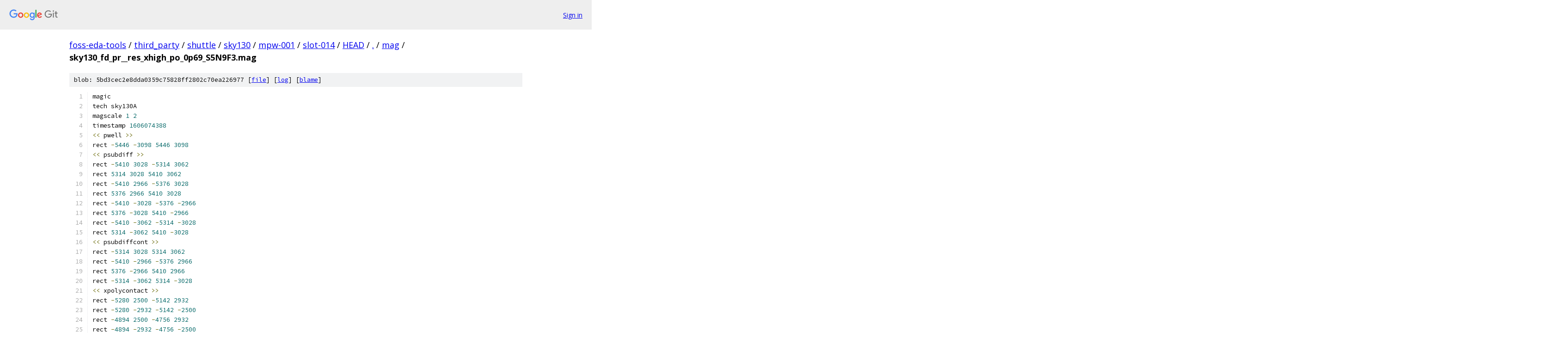

--- FILE ---
content_type: text/html; charset=utf-8
request_url: https://foss-eda-tools.googlesource.com/third_party/shuttle/sky130/mpw-001/slot-014/+/HEAD/mag/sky130_fd_pr__res_xhigh_po_0p69_S5N9F3.mag
body_size: 4333
content:
<!DOCTYPE html><html lang="en"><head><meta charset="utf-8"><meta name="viewport" content="width=device-width, initial-scale=1"><title>mag/sky130_fd_pr__res_xhigh_po_0p69_S5N9F3.mag - third_party/shuttle/sky130/mpw-001/slot-014 - Git at Google</title><link rel="stylesheet" type="text/css" href="/+static/base.css"><link rel="stylesheet" type="text/css" href="/+static/prettify/prettify.css"><!-- default customHeadTagPart --></head><body class="Site"><header class="Site-header"><div class="Header"><a class="Header-image" href="/"><img src="//www.gstatic.com/images/branding/lockups/2x/lockup_git_color_108x24dp.png" width="108" height="24" alt="Google Git"></a><div class="Header-menu"> <a class="Header-menuItem" href="https://accounts.google.com/AccountChooser?faa=1&amp;continue=https://foss-eda-tools.googlesource.com/login/third_party/shuttle/sky130/mpw-001/slot-014/%2B/HEAD/mag/sky130_fd_pr__res_xhigh_po_0p69_S5N9F3.mag">Sign in</a> </div></div></header><div class="Site-content"><div class="Container "><div class="Breadcrumbs"><a class="Breadcrumbs-crumb" href="/?format=HTML">foss-eda-tools</a> / <a class="Breadcrumbs-crumb" href="/third_party/">third_party</a> / <a class="Breadcrumbs-crumb" href="/third_party/shuttle/">shuttle</a> / <a class="Breadcrumbs-crumb" href="/third_party/shuttle/sky130/">sky130</a> / <a class="Breadcrumbs-crumb" href="/third_party/shuttle/sky130/mpw-001/">mpw-001</a> / <a class="Breadcrumbs-crumb" href="/third_party/shuttle/sky130/mpw-001/slot-014/">slot-014</a> / <a class="Breadcrumbs-crumb" href="/third_party/shuttle/sky130/mpw-001/slot-014/+/HEAD">HEAD</a> / <a class="Breadcrumbs-crumb" href="/third_party/shuttle/sky130/mpw-001/slot-014/+/HEAD/">.</a> / <a class="Breadcrumbs-crumb" href="/third_party/shuttle/sky130/mpw-001/slot-014/+/HEAD/mag">mag</a> / <span class="Breadcrumbs-crumb">sky130_fd_pr__res_xhigh_po_0p69_S5N9F3.mag</span></div><div class="u-sha1 u-monospace BlobSha1">blob: 5bd3cec2e8dda0359c75828ff2802c70ea226977 [<a href="/third_party/shuttle/sky130/mpw-001/slot-014/+/HEAD/mag/sky130_fd_pr__res_xhigh_po_0p69_S5N9F3.mag">file</a>] [<a href="/third_party/shuttle/sky130/mpw-001/slot-014/+log/HEAD/mag/sky130_fd_pr__res_xhigh_po_0p69_S5N9F3.mag">log</a>] [<a href="/third_party/shuttle/sky130/mpw-001/slot-014/+blame/HEAD/mag/sky130_fd_pr__res_xhigh_po_0p69_S5N9F3.mag">blame</a>]</div><table class="FileContents"><tr class="u-pre u-monospace FileContents-line"><td class="u-lineNum u-noSelect FileContents-lineNum" data-line-number="1"></td><td class="FileContents-lineContents" id="1"><span class="pln">magic</span></td></tr><tr class="u-pre u-monospace FileContents-line"><td class="u-lineNum u-noSelect FileContents-lineNum" data-line-number="2"></td><td class="FileContents-lineContents" id="2"><span class="pln">tech sky130A</span></td></tr><tr class="u-pre u-monospace FileContents-line"><td class="u-lineNum u-noSelect FileContents-lineNum" data-line-number="3"></td><td class="FileContents-lineContents" id="3"><span class="pln">magscale </span><span class="lit">1</span><span class="pln"> </span><span class="lit">2</span></td></tr><tr class="u-pre u-monospace FileContents-line"><td class="u-lineNum u-noSelect FileContents-lineNum" data-line-number="4"></td><td class="FileContents-lineContents" id="4"><span class="pln">timestamp </span><span class="lit">1606074388</span></td></tr><tr class="u-pre u-monospace FileContents-line"><td class="u-lineNum u-noSelect FileContents-lineNum" data-line-number="5"></td><td class="FileContents-lineContents" id="5"><span class="pun">&lt;&lt;</span><span class="pln"> pwell </span><span class="pun">&gt;&gt;</span></td></tr><tr class="u-pre u-monospace FileContents-line"><td class="u-lineNum u-noSelect FileContents-lineNum" data-line-number="6"></td><td class="FileContents-lineContents" id="6"><span class="pln">rect </span><span class="pun">-</span><span class="lit">5446</span><span class="pln"> </span><span class="pun">-</span><span class="lit">3098</span><span class="pln"> </span><span class="lit">5446</span><span class="pln"> </span><span class="lit">3098</span></td></tr><tr class="u-pre u-monospace FileContents-line"><td class="u-lineNum u-noSelect FileContents-lineNum" data-line-number="7"></td><td class="FileContents-lineContents" id="7"><span class="pun">&lt;&lt;</span><span class="pln"> psubdiff </span><span class="pun">&gt;&gt;</span></td></tr><tr class="u-pre u-monospace FileContents-line"><td class="u-lineNum u-noSelect FileContents-lineNum" data-line-number="8"></td><td class="FileContents-lineContents" id="8"><span class="pln">rect </span><span class="pun">-</span><span class="lit">5410</span><span class="pln"> </span><span class="lit">3028</span><span class="pln"> </span><span class="pun">-</span><span class="lit">5314</span><span class="pln"> </span><span class="lit">3062</span></td></tr><tr class="u-pre u-monospace FileContents-line"><td class="u-lineNum u-noSelect FileContents-lineNum" data-line-number="9"></td><td class="FileContents-lineContents" id="9"><span class="pln">rect </span><span class="lit">5314</span><span class="pln"> </span><span class="lit">3028</span><span class="pln"> </span><span class="lit">5410</span><span class="pln"> </span><span class="lit">3062</span></td></tr><tr class="u-pre u-monospace FileContents-line"><td class="u-lineNum u-noSelect FileContents-lineNum" data-line-number="10"></td><td class="FileContents-lineContents" id="10"><span class="pln">rect </span><span class="pun">-</span><span class="lit">5410</span><span class="pln"> </span><span class="lit">2966</span><span class="pln"> </span><span class="pun">-</span><span class="lit">5376</span><span class="pln"> </span><span class="lit">3028</span></td></tr><tr class="u-pre u-monospace FileContents-line"><td class="u-lineNum u-noSelect FileContents-lineNum" data-line-number="11"></td><td class="FileContents-lineContents" id="11"><span class="pln">rect </span><span class="lit">5376</span><span class="pln"> </span><span class="lit">2966</span><span class="pln"> </span><span class="lit">5410</span><span class="pln"> </span><span class="lit">3028</span></td></tr><tr class="u-pre u-monospace FileContents-line"><td class="u-lineNum u-noSelect FileContents-lineNum" data-line-number="12"></td><td class="FileContents-lineContents" id="12"><span class="pln">rect </span><span class="pun">-</span><span class="lit">5410</span><span class="pln"> </span><span class="pun">-</span><span class="lit">3028</span><span class="pln"> </span><span class="pun">-</span><span class="lit">5376</span><span class="pln"> </span><span class="pun">-</span><span class="lit">2966</span></td></tr><tr class="u-pre u-monospace FileContents-line"><td class="u-lineNum u-noSelect FileContents-lineNum" data-line-number="13"></td><td class="FileContents-lineContents" id="13"><span class="pln">rect </span><span class="lit">5376</span><span class="pln"> </span><span class="pun">-</span><span class="lit">3028</span><span class="pln"> </span><span class="lit">5410</span><span class="pln"> </span><span class="pun">-</span><span class="lit">2966</span></td></tr><tr class="u-pre u-monospace FileContents-line"><td class="u-lineNum u-noSelect FileContents-lineNum" data-line-number="14"></td><td class="FileContents-lineContents" id="14"><span class="pln">rect </span><span class="pun">-</span><span class="lit">5410</span><span class="pln"> </span><span class="pun">-</span><span class="lit">3062</span><span class="pln"> </span><span class="pun">-</span><span class="lit">5314</span><span class="pln"> </span><span class="pun">-</span><span class="lit">3028</span></td></tr><tr class="u-pre u-monospace FileContents-line"><td class="u-lineNum u-noSelect FileContents-lineNum" data-line-number="15"></td><td class="FileContents-lineContents" id="15"><span class="pln">rect </span><span class="lit">5314</span><span class="pln"> </span><span class="pun">-</span><span class="lit">3062</span><span class="pln"> </span><span class="lit">5410</span><span class="pln"> </span><span class="pun">-</span><span class="lit">3028</span></td></tr><tr class="u-pre u-monospace FileContents-line"><td class="u-lineNum u-noSelect FileContents-lineNum" data-line-number="16"></td><td class="FileContents-lineContents" id="16"><span class="pun">&lt;&lt;</span><span class="pln"> psubdiffcont </span><span class="pun">&gt;&gt;</span></td></tr><tr class="u-pre u-monospace FileContents-line"><td class="u-lineNum u-noSelect FileContents-lineNum" data-line-number="17"></td><td class="FileContents-lineContents" id="17"><span class="pln">rect </span><span class="pun">-</span><span class="lit">5314</span><span class="pln"> </span><span class="lit">3028</span><span class="pln"> </span><span class="lit">5314</span><span class="pln"> </span><span class="lit">3062</span></td></tr><tr class="u-pre u-monospace FileContents-line"><td class="u-lineNum u-noSelect FileContents-lineNum" data-line-number="18"></td><td class="FileContents-lineContents" id="18"><span class="pln">rect </span><span class="pun">-</span><span class="lit">5410</span><span class="pln"> </span><span class="pun">-</span><span class="lit">2966</span><span class="pln"> </span><span class="pun">-</span><span class="lit">5376</span><span class="pln"> </span><span class="lit">2966</span></td></tr><tr class="u-pre u-monospace FileContents-line"><td class="u-lineNum u-noSelect FileContents-lineNum" data-line-number="19"></td><td class="FileContents-lineContents" id="19"><span class="pln">rect </span><span class="lit">5376</span><span class="pln"> </span><span class="pun">-</span><span class="lit">2966</span><span class="pln"> </span><span class="lit">5410</span><span class="pln"> </span><span class="lit">2966</span></td></tr><tr class="u-pre u-monospace FileContents-line"><td class="u-lineNum u-noSelect FileContents-lineNum" data-line-number="20"></td><td class="FileContents-lineContents" id="20"><span class="pln">rect </span><span class="pun">-</span><span class="lit">5314</span><span class="pln"> </span><span class="pun">-</span><span class="lit">3062</span><span class="pln"> </span><span class="lit">5314</span><span class="pln"> </span><span class="pun">-</span><span class="lit">3028</span></td></tr><tr class="u-pre u-monospace FileContents-line"><td class="u-lineNum u-noSelect FileContents-lineNum" data-line-number="21"></td><td class="FileContents-lineContents" id="21"><span class="pun">&lt;&lt;</span><span class="pln"> xpolycontact </span><span class="pun">&gt;&gt;</span></td></tr><tr class="u-pre u-monospace FileContents-line"><td class="u-lineNum u-noSelect FileContents-lineNum" data-line-number="22"></td><td class="FileContents-lineContents" id="22"><span class="pln">rect </span><span class="pun">-</span><span class="lit">5280</span><span class="pln"> </span><span class="lit">2500</span><span class="pln"> </span><span class="pun">-</span><span class="lit">5142</span><span class="pln"> </span><span class="lit">2932</span></td></tr><tr class="u-pre u-monospace FileContents-line"><td class="u-lineNum u-noSelect FileContents-lineNum" data-line-number="23"></td><td class="FileContents-lineContents" id="23"><span class="pln">rect </span><span class="pun">-</span><span class="lit">5280</span><span class="pln"> </span><span class="pun">-</span><span class="lit">2932</span><span class="pln"> </span><span class="pun">-</span><span class="lit">5142</span><span class="pln"> </span><span class="pun">-</span><span class="lit">2500</span></td></tr><tr class="u-pre u-monospace FileContents-line"><td class="u-lineNum u-noSelect FileContents-lineNum" data-line-number="24"></td><td class="FileContents-lineContents" id="24"><span class="pln">rect </span><span class="pun">-</span><span class="lit">4894</span><span class="pln"> </span><span class="lit">2500</span><span class="pln"> </span><span class="pun">-</span><span class="lit">4756</span><span class="pln"> </span><span class="lit">2932</span></td></tr><tr class="u-pre u-monospace FileContents-line"><td class="u-lineNum u-noSelect FileContents-lineNum" data-line-number="25"></td><td class="FileContents-lineContents" id="25"><span class="pln">rect </span><span class="pun">-</span><span class="lit">4894</span><span class="pln"> </span><span class="pun">-</span><span class="lit">2932</span><span class="pln"> </span><span class="pun">-</span><span class="lit">4756</span><span class="pln"> </span><span class="pun">-</span><span class="lit">2500</span></td></tr><tr class="u-pre u-monospace FileContents-line"><td class="u-lineNum u-noSelect FileContents-lineNum" data-line-number="26"></td><td class="FileContents-lineContents" id="26"><span class="pln">rect </span><span class="pun">-</span><span class="lit">4508</span><span class="pln"> </span><span class="lit">2500</span><span class="pln"> </span><span class="pun">-</span><span class="lit">4370</span><span class="pln"> </span><span class="lit">2932</span></td></tr><tr class="u-pre u-monospace FileContents-line"><td class="u-lineNum u-noSelect FileContents-lineNum" data-line-number="27"></td><td class="FileContents-lineContents" id="27"><span class="pln">rect </span><span class="pun">-</span><span class="lit">4508</span><span class="pln"> </span><span class="pun">-</span><span class="lit">2932</span><span class="pln"> </span><span class="pun">-</span><span class="lit">4370</span><span class="pln"> </span><span class="pun">-</span><span class="lit">2500</span></td></tr><tr class="u-pre u-monospace FileContents-line"><td class="u-lineNum u-noSelect FileContents-lineNum" data-line-number="28"></td><td class="FileContents-lineContents" id="28"><span class="pln">rect </span><span class="pun">-</span><span class="lit">4122</span><span class="pln"> </span><span class="lit">2500</span><span class="pln"> </span><span class="pun">-</span><span class="lit">3984</span><span class="pln"> </span><span class="lit">2932</span></td></tr><tr class="u-pre u-monospace FileContents-line"><td class="u-lineNum u-noSelect FileContents-lineNum" data-line-number="29"></td><td class="FileContents-lineContents" id="29"><span class="pln">rect </span><span class="pun">-</span><span class="lit">4122</span><span class="pln"> </span><span class="pun">-</span><span class="lit">2932</span><span class="pln"> </span><span class="pun">-</span><span class="lit">3984</span><span class="pln"> </span><span class="pun">-</span><span class="lit">2500</span></td></tr><tr class="u-pre u-monospace FileContents-line"><td class="u-lineNum u-noSelect FileContents-lineNum" data-line-number="30"></td><td class="FileContents-lineContents" id="30"><span class="pln">rect </span><span class="pun">-</span><span class="lit">3736</span><span class="pln"> </span><span class="lit">2500</span><span class="pln"> </span><span class="pun">-</span><span class="lit">3598</span><span class="pln"> </span><span class="lit">2932</span></td></tr><tr class="u-pre u-monospace FileContents-line"><td class="u-lineNum u-noSelect FileContents-lineNum" data-line-number="31"></td><td class="FileContents-lineContents" id="31"><span class="pln">rect </span><span class="pun">-</span><span class="lit">3736</span><span class="pln"> </span><span class="pun">-</span><span class="lit">2932</span><span class="pln"> </span><span class="pun">-</span><span class="lit">3598</span><span class="pln"> </span><span class="pun">-</span><span class="lit">2500</span></td></tr><tr class="u-pre u-monospace FileContents-line"><td class="u-lineNum u-noSelect FileContents-lineNum" data-line-number="32"></td><td class="FileContents-lineContents" id="32"><span class="pln">rect </span><span class="pun">-</span><span class="lit">3350</span><span class="pln"> </span><span class="lit">2500</span><span class="pln"> </span><span class="pun">-</span><span class="lit">3212</span><span class="pln"> </span><span class="lit">2932</span></td></tr><tr class="u-pre u-monospace FileContents-line"><td class="u-lineNum u-noSelect FileContents-lineNum" data-line-number="33"></td><td class="FileContents-lineContents" id="33"><span class="pln">rect </span><span class="pun">-</span><span class="lit">3350</span><span class="pln"> </span><span class="pun">-</span><span class="lit">2932</span><span class="pln"> </span><span class="pun">-</span><span class="lit">3212</span><span class="pln"> </span><span class="pun">-</span><span class="lit">2500</span></td></tr><tr class="u-pre u-monospace FileContents-line"><td class="u-lineNum u-noSelect FileContents-lineNum" data-line-number="34"></td><td class="FileContents-lineContents" id="34"><span class="pln">rect </span><span class="pun">-</span><span class="lit">2964</span><span class="pln"> </span><span class="lit">2500</span><span class="pln"> </span><span class="pun">-</span><span class="lit">2826</span><span class="pln"> </span><span class="lit">2932</span></td></tr><tr class="u-pre u-monospace FileContents-line"><td class="u-lineNum u-noSelect FileContents-lineNum" data-line-number="35"></td><td class="FileContents-lineContents" id="35"><span class="pln">rect </span><span class="pun">-</span><span class="lit">2964</span><span class="pln"> </span><span class="pun">-</span><span class="lit">2932</span><span class="pln"> </span><span class="pun">-</span><span class="lit">2826</span><span class="pln"> </span><span class="pun">-</span><span class="lit">2500</span></td></tr><tr class="u-pre u-monospace FileContents-line"><td class="u-lineNum u-noSelect FileContents-lineNum" data-line-number="36"></td><td class="FileContents-lineContents" id="36"><span class="pln">rect </span><span class="pun">-</span><span class="lit">2578</span><span class="pln"> </span><span class="lit">2500</span><span class="pln"> </span><span class="pun">-</span><span class="lit">2440</span><span class="pln"> </span><span class="lit">2932</span></td></tr><tr class="u-pre u-monospace FileContents-line"><td class="u-lineNum u-noSelect FileContents-lineNum" data-line-number="37"></td><td class="FileContents-lineContents" id="37"><span class="pln">rect </span><span class="pun">-</span><span class="lit">2578</span><span class="pln"> </span><span class="pun">-</span><span class="lit">2932</span><span class="pln"> </span><span class="pun">-</span><span class="lit">2440</span><span class="pln"> </span><span class="pun">-</span><span class="lit">2500</span></td></tr><tr class="u-pre u-monospace FileContents-line"><td class="u-lineNum u-noSelect FileContents-lineNum" data-line-number="38"></td><td class="FileContents-lineContents" id="38"><span class="pln">rect </span><span class="pun">-</span><span class="lit">2192</span><span class="pln"> </span><span class="lit">2500</span><span class="pln"> </span><span class="pun">-</span><span class="lit">2054</span><span class="pln"> </span><span class="lit">2932</span></td></tr><tr class="u-pre u-monospace FileContents-line"><td class="u-lineNum u-noSelect FileContents-lineNum" data-line-number="39"></td><td class="FileContents-lineContents" id="39"><span class="pln">rect </span><span class="pun">-</span><span class="lit">2192</span><span class="pln"> </span><span class="pun">-</span><span class="lit">2932</span><span class="pln"> </span><span class="pun">-</span><span class="lit">2054</span><span class="pln"> </span><span class="pun">-</span><span class="lit">2500</span></td></tr><tr class="u-pre u-monospace FileContents-line"><td class="u-lineNum u-noSelect FileContents-lineNum" data-line-number="40"></td><td class="FileContents-lineContents" id="40"><span class="pln">rect </span><span class="pun">-</span><span class="lit">1806</span><span class="pln"> </span><span class="lit">2500</span><span class="pln"> </span><span class="pun">-</span><span class="lit">1668</span><span class="pln"> </span><span class="lit">2932</span></td></tr><tr class="u-pre u-monospace FileContents-line"><td class="u-lineNum u-noSelect FileContents-lineNum" data-line-number="41"></td><td class="FileContents-lineContents" id="41"><span class="pln">rect </span><span class="pun">-</span><span class="lit">1806</span><span class="pln"> </span><span class="pun">-</span><span class="lit">2932</span><span class="pln"> </span><span class="pun">-</span><span class="lit">1668</span><span class="pln"> </span><span class="pun">-</span><span class="lit">2500</span></td></tr><tr class="u-pre u-monospace FileContents-line"><td class="u-lineNum u-noSelect FileContents-lineNum" data-line-number="42"></td><td class="FileContents-lineContents" id="42"><span class="pln">rect </span><span class="pun">-</span><span class="lit">1420</span><span class="pln"> </span><span class="lit">2500</span><span class="pln"> </span><span class="pun">-</span><span class="lit">1282</span><span class="pln"> </span><span class="lit">2932</span></td></tr><tr class="u-pre u-monospace FileContents-line"><td class="u-lineNum u-noSelect FileContents-lineNum" data-line-number="43"></td><td class="FileContents-lineContents" id="43"><span class="pln">rect </span><span class="pun">-</span><span class="lit">1420</span><span class="pln"> </span><span class="pun">-</span><span class="lit">2932</span><span class="pln"> </span><span class="pun">-</span><span class="lit">1282</span><span class="pln"> </span><span class="pun">-</span><span class="lit">2500</span></td></tr><tr class="u-pre u-monospace FileContents-line"><td class="u-lineNum u-noSelect FileContents-lineNum" data-line-number="44"></td><td class="FileContents-lineContents" id="44"><span class="pln">rect </span><span class="pun">-</span><span class="lit">1034</span><span class="pln"> </span><span class="lit">2500</span><span class="pln"> </span><span class="pun">-</span><span class="lit">896</span><span class="pln"> </span><span class="lit">2932</span></td></tr><tr class="u-pre u-monospace FileContents-line"><td class="u-lineNum u-noSelect FileContents-lineNum" data-line-number="45"></td><td class="FileContents-lineContents" id="45"><span class="pln">rect </span><span class="pun">-</span><span class="lit">1034</span><span class="pln"> </span><span class="pun">-</span><span class="lit">2932</span><span class="pln"> </span><span class="pun">-</span><span class="lit">896</span><span class="pln"> </span><span class="pun">-</span><span class="lit">2500</span></td></tr><tr class="u-pre u-monospace FileContents-line"><td class="u-lineNum u-noSelect FileContents-lineNum" data-line-number="46"></td><td class="FileContents-lineContents" id="46"><span class="pln">rect </span><span class="pun">-</span><span class="lit">648</span><span class="pln"> </span><span class="lit">2500</span><span class="pln"> </span><span class="pun">-</span><span class="lit">510</span><span class="pln"> </span><span class="lit">2932</span></td></tr><tr class="u-pre u-monospace FileContents-line"><td class="u-lineNum u-noSelect FileContents-lineNum" data-line-number="47"></td><td class="FileContents-lineContents" id="47"><span class="pln">rect </span><span class="pun">-</span><span class="lit">648</span><span class="pln"> </span><span class="pun">-</span><span class="lit">2932</span><span class="pln"> </span><span class="pun">-</span><span class="lit">510</span><span class="pln"> </span><span class="pun">-</span><span class="lit">2500</span></td></tr><tr class="u-pre u-monospace FileContents-line"><td class="u-lineNum u-noSelect FileContents-lineNum" data-line-number="48"></td><td class="FileContents-lineContents" id="48"><span class="pln">rect </span><span class="pun">-</span><span class="lit">262</span><span class="pln"> </span><span class="lit">2500</span><span class="pln"> </span><span class="pun">-</span><span class="lit">124</span><span class="pln"> </span><span class="lit">2932</span></td></tr><tr class="u-pre u-monospace FileContents-line"><td class="u-lineNum u-noSelect FileContents-lineNum" data-line-number="49"></td><td class="FileContents-lineContents" id="49"><span class="pln">rect </span><span class="pun">-</span><span class="lit">262</span><span class="pln"> </span><span class="pun">-</span><span class="lit">2932</span><span class="pln"> </span><span class="pun">-</span><span class="lit">124</span><span class="pln"> </span><span class="pun">-</span><span class="lit">2500</span></td></tr><tr class="u-pre u-monospace FileContents-line"><td class="u-lineNum u-noSelect FileContents-lineNum" data-line-number="50"></td><td class="FileContents-lineContents" id="50"><span class="pln">rect </span><span class="lit">124</span><span class="pln"> </span><span class="lit">2500</span><span class="pln"> </span><span class="lit">262</span><span class="pln"> </span><span class="lit">2932</span></td></tr><tr class="u-pre u-monospace FileContents-line"><td class="u-lineNum u-noSelect FileContents-lineNum" data-line-number="51"></td><td class="FileContents-lineContents" id="51"><span class="pln">rect </span><span class="lit">124</span><span class="pln"> </span><span class="pun">-</span><span class="lit">2932</span><span class="pln"> </span><span class="lit">262</span><span class="pln"> </span><span class="pun">-</span><span class="lit">2500</span></td></tr><tr class="u-pre u-monospace FileContents-line"><td class="u-lineNum u-noSelect FileContents-lineNum" data-line-number="52"></td><td class="FileContents-lineContents" id="52"><span class="pln">rect </span><span class="lit">510</span><span class="pln"> </span><span class="lit">2500</span><span class="pln"> </span><span class="lit">648</span><span class="pln"> </span><span class="lit">2932</span></td></tr><tr class="u-pre u-monospace FileContents-line"><td class="u-lineNum u-noSelect FileContents-lineNum" data-line-number="53"></td><td class="FileContents-lineContents" id="53"><span class="pln">rect </span><span class="lit">510</span><span class="pln"> </span><span class="pun">-</span><span class="lit">2932</span><span class="pln"> </span><span class="lit">648</span><span class="pln"> </span><span class="pun">-</span><span class="lit">2500</span></td></tr><tr class="u-pre u-monospace FileContents-line"><td class="u-lineNum u-noSelect FileContents-lineNum" data-line-number="54"></td><td class="FileContents-lineContents" id="54"><span class="pln">rect </span><span class="lit">896</span><span class="pln"> </span><span class="lit">2500</span><span class="pln"> </span><span class="lit">1034</span><span class="pln"> </span><span class="lit">2932</span></td></tr><tr class="u-pre u-monospace FileContents-line"><td class="u-lineNum u-noSelect FileContents-lineNum" data-line-number="55"></td><td class="FileContents-lineContents" id="55"><span class="pln">rect </span><span class="lit">896</span><span class="pln"> </span><span class="pun">-</span><span class="lit">2932</span><span class="pln"> </span><span class="lit">1034</span><span class="pln"> </span><span class="pun">-</span><span class="lit">2500</span></td></tr><tr class="u-pre u-monospace FileContents-line"><td class="u-lineNum u-noSelect FileContents-lineNum" data-line-number="56"></td><td class="FileContents-lineContents" id="56"><span class="pln">rect </span><span class="lit">1282</span><span class="pln"> </span><span class="lit">2500</span><span class="pln"> </span><span class="lit">1420</span><span class="pln"> </span><span class="lit">2932</span></td></tr><tr class="u-pre u-monospace FileContents-line"><td class="u-lineNum u-noSelect FileContents-lineNum" data-line-number="57"></td><td class="FileContents-lineContents" id="57"><span class="pln">rect </span><span class="lit">1282</span><span class="pln"> </span><span class="pun">-</span><span class="lit">2932</span><span class="pln"> </span><span class="lit">1420</span><span class="pln"> </span><span class="pun">-</span><span class="lit">2500</span></td></tr><tr class="u-pre u-monospace FileContents-line"><td class="u-lineNum u-noSelect FileContents-lineNum" data-line-number="58"></td><td class="FileContents-lineContents" id="58"><span class="pln">rect </span><span class="lit">1668</span><span class="pln"> </span><span class="lit">2500</span><span class="pln"> </span><span class="lit">1806</span><span class="pln"> </span><span class="lit">2932</span></td></tr><tr class="u-pre u-monospace FileContents-line"><td class="u-lineNum u-noSelect FileContents-lineNum" data-line-number="59"></td><td class="FileContents-lineContents" id="59"><span class="pln">rect </span><span class="lit">1668</span><span class="pln"> </span><span class="pun">-</span><span class="lit">2932</span><span class="pln"> </span><span class="lit">1806</span><span class="pln"> </span><span class="pun">-</span><span class="lit">2500</span></td></tr><tr class="u-pre u-monospace FileContents-line"><td class="u-lineNum u-noSelect FileContents-lineNum" data-line-number="60"></td><td class="FileContents-lineContents" id="60"><span class="pln">rect </span><span class="lit">2054</span><span class="pln"> </span><span class="lit">2500</span><span class="pln"> </span><span class="lit">2192</span><span class="pln"> </span><span class="lit">2932</span></td></tr><tr class="u-pre u-monospace FileContents-line"><td class="u-lineNum u-noSelect FileContents-lineNum" data-line-number="61"></td><td class="FileContents-lineContents" id="61"><span class="pln">rect </span><span class="lit">2054</span><span class="pln"> </span><span class="pun">-</span><span class="lit">2932</span><span class="pln"> </span><span class="lit">2192</span><span class="pln"> </span><span class="pun">-</span><span class="lit">2500</span></td></tr><tr class="u-pre u-monospace FileContents-line"><td class="u-lineNum u-noSelect FileContents-lineNum" data-line-number="62"></td><td class="FileContents-lineContents" id="62"><span class="pln">rect </span><span class="lit">2440</span><span class="pln"> </span><span class="lit">2500</span><span class="pln"> </span><span class="lit">2578</span><span class="pln"> </span><span class="lit">2932</span></td></tr><tr class="u-pre u-monospace FileContents-line"><td class="u-lineNum u-noSelect FileContents-lineNum" data-line-number="63"></td><td class="FileContents-lineContents" id="63"><span class="pln">rect </span><span class="lit">2440</span><span class="pln"> </span><span class="pun">-</span><span class="lit">2932</span><span class="pln"> </span><span class="lit">2578</span><span class="pln"> </span><span class="pun">-</span><span class="lit">2500</span></td></tr><tr class="u-pre u-monospace FileContents-line"><td class="u-lineNum u-noSelect FileContents-lineNum" data-line-number="64"></td><td class="FileContents-lineContents" id="64"><span class="pln">rect </span><span class="lit">2826</span><span class="pln"> </span><span class="lit">2500</span><span class="pln"> </span><span class="lit">2964</span><span class="pln"> </span><span class="lit">2932</span></td></tr><tr class="u-pre u-monospace FileContents-line"><td class="u-lineNum u-noSelect FileContents-lineNum" data-line-number="65"></td><td class="FileContents-lineContents" id="65"><span class="pln">rect </span><span class="lit">2826</span><span class="pln"> </span><span class="pun">-</span><span class="lit">2932</span><span class="pln"> </span><span class="lit">2964</span><span class="pln"> </span><span class="pun">-</span><span class="lit">2500</span></td></tr><tr class="u-pre u-monospace FileContents-line"><td class="u-lineNum u-noSelect FileContents-lineNum" data-line-number="66"></td><td class="FileContents-lineContents" id="66"><span class="pln">rect </span><span class="lit">3212</span><span class="pln"> </span><span class="lit">2500</span><span class="pln"> </span><span class="lit">3350</span><span class="pln"> </span><span class="lit">2932</span></td></tr><tr class="u-pre u-monospace FileContents-line"><td class="u-lineNum u-noSelect FileContents-lineNum" data-line-number="67"></td><td class="FileContents-lineContents" id="67"><span class="pln">rect </span><span class="lit">3212</span><span class="pln"> </span><span class="pun">-</span><span class="lit">2932</span><span class="pln"> </span><span class="lit">3350</span><span class="pln"> </span><span class="pun">-</span><span class="lit">2500</span></td></tr><tr class="u-pre u-monospace FileContents-line"><td class="u-lineNum u-noSelect FileContents-lineNum" data-line-number="68"></td><td class="FileContents-lineContents" id="68"><span class="pln">rect </span><span class="lit">3598</span><span class="pln"> </span><span class="lit">2500</span><span class="pln"> </span><span class="lit">3736</span><span class="pln"> </span><span class="lit">2932</span></td></tr><tr class="u-pre u-monospace FileContents-line"><td class="u-lineNum u-noSelect FileContents-lineNum" data-line-number="69"></td><td class="FileContents-lineContents" id="69"><span class="pln">rect </span><span class="lit">3598</span><span class="pln"> </span><span class="pun">-</span><span class="lit">2932</span><span class="pln"> </span><span class="lit">3736</span><span class="pln"> </span><span class="pun">-</span><span class="lit">2500</span></td></tr><tr class="u-pre u-monospace FileContents-line"><td class="u-lineNum u-noSelect FileContents-lineNum" data-line-number="70"></td><td class="FileContents-lineContents" id="70"><span class="pln">rect </span><span class="lit">3984</span><span class="pln"> </span><span class="lit">2500</span><span class="pln"> </span><span class="lit">4122</span><span class="pln"> </span><span class="lit">2932</span></td></tr><tr class="u-pre u-monospace FileContents-line"><td class="u-lineNum u-noSelect FileContents-lineNum" data-line-number="71"></td><td class="FileContents-lineContents" id="71"><span class="pln">rect </span><span class="lit">3984</span><span class="pln"> </span><span class="pun">-</span><span class="lit">2932</span><span class="pln"> </span><span class="lit">4122</span><span class="pln"> </span><span class="pun">-</span><span class="lit">2500</span></td></tr><tr class="u-pre u-monospace FileContents-line"><td class="u-lineNum u-noSelect FileContents-lineNum" data-line-number="72"></td><td class="FileContents-lineContents" id="72"><span class="pln">rect </span><span class="lit">4370</span><span class="pln"> </span><span class="lit">2500</span><span class="pln"> </span><span class="lit">4508</span><span class="pln"> </span><span class="lit">2932</span></td></tr><tr class="u-pre u-monospace FileContents-line"><td class="u-lineNum u-noSelect FileContents-lineNum" data-line-number="73"></td><td class="FileContents-lineContents" id="73"><span class="pln">rect </span><span class="lit">4370</span><span class="pln"> </span><span class="pun">-</span><span class="lit">2932</span><span class="pln"> </span><span class="lit">4508</span><span class="pln"> </span><span class="pun">-</span><span class="lit">2500</span></td></tr><tr class="u-pre u-monospace FileContents-line"><td class="u-lineNum u-noSelect FileContents-lineNum" data-line-number="74"></td><td class="FileContents-lineContents" id="74"><span class="pln">rect </span><span class="lit">4756</span><span class="pln"> </span><span class="lit">2500</span><span class="pln"> </span><span class="lit">4894</span><span class="pln"> </span><span class="lit">2932</span></td></tr><tr class="u-pre u-monospace FileContents-line"><td class="u-lineNum u-noSelect FileContents-lineNum" data-line-number="75"></td><td class="FileContents-lineContents" id="75"><span class="pln">rect </span><span class="lit">4756</span><span class="pln"> </span><span class="pun">-</span><span class="lit">2932</span><span class="pln"> </span><span class="lit">4894</span><span class="pln"> </span><span class="pun">-</span><span class="lit">2500</span></td></tr><tr class="u-pre u-monospace FileContents-line"><td class="u-lineNum u-noSelect FileContents-lineNum" data-line-number="76"></td><td class="FileContents-lineContents" id="76"><span class="pln">rect </span><span class="lit">5142</span><span class="pln"> </span><span class="lit">2500</span><span class="pln"> </span><span class="lit">5280</span><span class="pln"> </span><span class="lit">2932</span></td></tr><tr class="u-pre u-monospace FileContents-line"><td class="u-lineNum u-noSelect FileContents-lineNum" data-line-number="77"></td><td class="FileContents-lineContents" id="77"><span class="pln">rect </span><span class="lit">5142</span><span class="pln"> </span><span class="pun">-</span><span class="lit">2932</span><span class="pln"> </span><span class="lit">5280</span><span class="pln"> </span><span class="pun">-</span><span class="lit">2500</span></td></tr><tr class="u-pre u-monospace FileContents-line"><td class="u-lineNum u-noSelect FileContents-lineNum" data-line-number="78"></td><td class="FileContents-lineContents" id="78"><span class="pun">&lt;&lt;</span><span class="pln"> xpolyres </span><span class="pun">&gt;&gt;</span></td></tr><tr class="u-pre u-monospace FileContents-line"><td class="u-lineNum u-noSelect FileContents-lineNum" data-line-number="79"></td><td class="FileContents-lineContents" id="79"><span class="pln">rect </span><span class="pun">-</span><span class="lit">5280</span><span class="pln"> </span><span class="pun">-</span><span class="lit">2500</span><span class="pln"> </span><span class="pun">-</span><span class="lit">5142</span><span class="pln"> </span><span class="lit">2500</span></td></tr><tr class="u-pre u-monospace FileContents-line"><td class="u-lineNum u-noSelect FileContents-lineNum" data-line-number="80"></td><td class="FileContents-lineContents" id="80"><span class="pln">rect </span><span class="pun">-</span><span class="lit">4894</span><span class="pln"> </span><span class="pun">-</span><span class="lit">2500</span><span class="pln"> </span><span class="pun">-</span><span class="lit">4756</span><span class="pln"> </span><span class="lit">2500</span></td></tr><tr class="u-pre u-monospace FileContents-line"><td class="u-lineNum u-noSelect FileContents-lineNum" data-line-number="81"></td><td class="FileContents-lineContents" id="81"><span class="pln">rect </span><span class="pun">-</span><span class="lit">4508</span><span class="pln"> </span><span class="pun">-</span><span class="lit">2500</span><span class="pln"> </span><span class="pun">-</span><span class="lit">4370</span><span class="pln"> </span><span class="lit">2500</span></td></tr><tr class="u-pre u-monospace FileContents-line"><td class="u-lineNum u-noSelect FileContents-lineNum" data-line-number="82"></td><td class="FileContents-lineContents" id="82"><span class="pln">rect </span><span class="pun">-</span><span class="lit">4122</span><span class="pln"> </span><span class="pun">-</span><span class="lit">2500</span><span class="pln"> </span><span class="pun">-</span><span class="lit">3984</span><span class="pln"> </span><span class="lit">2500</span></td></tr><tr class="u-pre u-monospace FileContents-line"><td class="u-lineNum u-noSelect FileContents-lineNum" data-line-number="83"></td><td class="FileContents-lineContents" id="83"><span class="pln">rect </span><span class="pun">-</span><span class="lit">3736</span><span class="pln"> </span><span class="pun">-</span><span class="lit">2500</span><span class="pln"> </span><span class="pun">-</span><span class="lit">3598</span><span class="pln"> </span><span class="lit">2500</span></td></tr><tr class="u-pre u-monospace FileContents-line"><td class="u-lineNum u-noSelect FileContents-lineNum" data-line-number="84"></td><td class="FileContents-lineContents" id="84"><span class="pln">rect </span><span class="pun">-</span><span class="lit">3350</span><span class="pln"> </span><span class="pun">-</span><span class="lit">2500</span><span class="pln"> </span><span class="pun">-</span><span class="lit">3212</span><span class="pln"> </span><span class="lit">2500</span></td></tr><tr class="u-pre u-monospace FileContents-line"><td class="u-lineNum u-noSelect FileContents-lineNum" data-line-number="85"></td><td class="FileContents-lineContents" id="85"><span class="pln">rect </span><span class="pun">-</span><span class="lit">2964</span><span class="pln"> </span><span class="pun">-</span><span class="lit">2500</span><span class="pln"> </span><span class="pun">-</span><span class="lit">2826</span><span class="pln"> </span><span class="lit">2500</span></td></tr><tr class="u-pre u-monospace FileContents-line"><td class="u-lineNum u-noSelect FileContents-lineNum" data-line-number="86"></td><td class="FileContents-lineContents" id="86"><span class="pln">rect </span><span class="pun">-</span><span class="lit">2578</span><span class="pln"> </span><span class="pun">-</span><span class="lit">2500</span><span class="pln"> </span><span class="pun">-</span><span class="lit">2440</span><span class="pln"> </span><span class="lit">2500</span></td></tr><tr class="u-pre u-monospace FileContents-line"><td class="u-lineNum u-noSelect FileContents-lineNum" data-line-number="87"></td><td class="FileContents-lineContents" id="87"><span class="pln">rect </span><span class="pun">-</span><span class="lit">2192</span><span class="pln"> </span><span class="pun">-</span><span class="lit">2500</span><span class="pln"> </span><span class="pun">-</span><span class="lit">2054</span><span class="pln"> </span><span class="lit">2500</span></td></tr><tr class="u-pre u-monospace FileContents-line"><td class="u-lineNum u-noSelect FileContents-lineNum" data-line-number="88"></td><td class="FileContents-lineContents" id="88"><span class="pln">rect </span><span class="pun">-</span><span class="lit">1806</span><span class="pln"> </span><span class="pun">-</span><span class="lit">2500</span><span class="pln"> </span><span class="pun">-</span><span class="lit">1668</span><span class="pln"> </span><span class="lit">2500</span></td></tr><tr class="u-pre u-monospace FileContents-line"><td class="u-lineNum u-noSelect FileContents-lineNum" data-line-number="89"></td><td class="FileContents-lineContents" id="89"><span class="pln">rect </span><span class="pun">-</span><span class="lit">1420</span><span class="pln"> </span><span class="pun">-</span><span class="lit">2500</span><span class="pln"> </span><span class="pun">-</span><span class="lit">1282</span><span class="pln"> </span><span class="lit">2500</span></td></tr><tr class="u-pre u-monospace FileContents-line"><td class="u-lineNum u-noSelect FileContents-lineNum" data-line-number="90"></td><td class="FileContents-lineContents" id="90"><span class="pln">rect </span><span class="pun">-</span><span class="lit">1034</span><span class="pln"> </span><span class="pun">-</span><span class="lit">2500</span><span class="pln"> </span><span class="pun">-</span><span class="lit">896</span><span class="pln"> </span><span class="lit">2500</span></td></tr><tr class="u-pre u-monospace FileContents-line"><td class="u-lineNum u-noSelect FileContents-lineNum" data-line-number="91"></td><td class="FileContents-lineContents" id="91"><span class="pln">rect </span><span class="pun">-</span><span class="lit">648</span><span class="pln"> </span><span class="pun">-</span><span class="lit">2500</span><span class="pln"> </span><span class="pun">-</span><span class="lit">510</span><span class="pln"> </span><span class="lit">2500</span></td></tr><tr class="u-pre u-monospace FileContents-line"><td class="u-lineNum u-noSelect FileContents-lineNum" data-line-number="92"></td><td class="FileContents-lineContents" id="92"><span class="pln">rect </span><span class="pun">-</span><span class="lit">262</span><span class="pln"> </span><span class="pun">-</span><span class="lit">2500</span><span class="pln"> </span><span class="pun">-</span><span class="lit">124</span><span class="pln"> </span><span class="lit">2500</span></td></tr><tr class="u-pre u-monospace FileContents-line"><td class="u-lineNum u-noSelect FileContents-lineNum" data-line-number="93"></td><td class="FileContents-lineContents" id="93"><span class="pln">rect </span><span class="lit">124</span><span class="pln"> </span><span class="pun">-</span><span class="lit">2500</span><span class="pln"> </span><span class="lit">262</span><span class="pln"> </span><span class="lit">2500</span></td></tr><tr class="u-pre u-monospace FileContents-line"><td class="u-lineNum u-noSelect FileContents-lineNum" data-line-number="94"></td><td class="FileContents-lineContents" id="94"><span class="pln">rect </span><span class="lit">510</span><span class="pln"> </span><span class="pun">-</span><span class="lit">2500</span><span class="pln"> </span><span class="lit">648</span><span class="pln"> </span><span class="lit">2500</span></td></tr><tr class="u-pre u-monospace FileContents-line"><td class="u-lineNum u-noSelect FileContents-lineNum" data-line-number="95"></td><td class="FileContents-lineContents" id="95"><span class="pln">rect </span><span class="lit">896</span><span class="pln"> </span><span class="pun">-</span><span class="lit">2500</span><span class="pln"> </span><span class="lit">1034</span><span class="pln"> </span><span class="lit">2500</span></td></tr><tr class="u-pre u-monospace FileContents-line"><td class="u-lineNum u-noSelect FileContents-lineNum" data-line-number="96"></td><td class="FileContents-lineContents" id="96"><span class="pln">rect </span><span class="lit">1282</span><span class="pln"> </span><span class="pun">-</span><span class="lit">2500</span><span class="pln"> </span><span class="lit">1420</span><span class="pln"> </span><span class="lit">2500</span></td></tr><tr class="u-pre u-monospace FileContents-line"><td class="u-lineNum u-noSelect FileContents-lineNum" data-line-number="97"></td><td class="FileContents-lineContents" id="97"><span class="pln">rect </span><span class="lit">1668</span><span class="pln"> </span><span class="pun">-</span><span class="lit">2500</span><span class="pln"> </span><span class="lit">1806</span><span class="pln"> </span><span class="lit">2500</span></td></tr><tr class="u-pre u-monospace FileContents-line"><td class="u-lineNum u-noSelect FileContents-lineNum" data-line-number="98"></td><td class="FileContents-lineContents" id="98"><span class="pln">rect </span><span class="lit">2054</span><span class="pln"> </span><span class="pun">-</span><span class="lit">2500</span><span class="pln"> </span><span class="lit">2192</span><span class="pln"> </span><span class="lit">2500</span></td></tr><tr class="u-pre u-monospace FileContents-line"><td class="u-lineNum u-noSelect FileContents-lineNum" data-line-number="99"></td><td class="FileContents-lineContents" id="99"><span class="pln">rect </span><span class="lit">2440</span><span class="pln"> </span><span class="pun">-</span><span class="lit">2500</span><span class="pln"> </span><span class="lit">2578</span><span class="pln"> </span><span class="lit">2500</span></td></tr><tr class="u-pre u-monospace FileContents-line"><td class="u-lineNum u-noSelect FileContents-lineNum" data-line-number="100"></td><td class="FileContents-lineContents" id="100"><span class="pln">rect </span><span class="lit">2826</span><span class="pln"> </span><span class="pun">-</span><span class="lit">2500</span><span class="pln"> </span><span class="lit">2964</span><span class="pln"> </span><span class="lit">2500</span></td></tr><tr class="u-pre u-monospace FileContents-line"><td class="u-lineNum u-noSelect FileContents-lineNum" data-line-number="101"></td><td class="FileContents-lineContents" id="101"><span class="pln">rect </span><span class="lit">3212</span><span class="pln"> </span><span class="pun">-</span><span class="lit">2500</span><span class="pln"> </span><span class="lit">3350</span><span class="pln"> </span><span class="lit">2500</span></td></tr><tr class="u-pre u-monospace FileContents-line"><td class="u-lineNum u-noSelect FileContents-lineNum" data-line-number="102"></td><td class="FileContents-lineContents" id="102"><span class="pln">rect </span><span class="lit">3598</span><span class="pln"> </span><span class="pun">-</span><span class="lit">2500</span><span class="pln"> </span><span class="lit">3736</span><span class="pln"> </span><span class="lit">2500</span></td></tr><tr class="u-pre u-monospace FileContents-line"><td class="u-lineNum u-noSelect FileContents-lineNum" data-line-number="103"></td><td class="FileContents-lineContents" id="103"><span class="pln">rect </span><span class="lit">3984</span><span class="pln"> </span><span class="pun">-</span><span class="lit">2500</span><span class="pln"> </span><span class="lit">4122</span><span class="pln"> </span><span class="lit">2500</span></td></tr><tr class="u-pre u-monospace FileContents-line"><td class="u-lineNum u-noSelect FileContents-lineNum" data-line-number="104"></td><td class="FileContents-lineContents" id="104"><span class="pln">rect </span><span class="lit">4370</span><span class="pln"> </span><span class="pun">-</span><span class="lit">2500</span><span class="pln"> </span><span class="lit">4508</span><span class="pln"> </span><span class="lit">2500</span></td></tr><tr class="u-pre u-monospace FileContents-line"><td class="u-lineNum u-noSelect FileContents-lineNum" data-line-number="105"></td><td class="FileContents-lineContents" id="105"><span class="pln">rect </span><span class="lit">4756</span><span class="pln"> </span><span class="pun">-</span><span class="lit">2500</span><span class="pln"> </span><span class="lit">4894</span><span class="pln"> </span><span class="lit">2500</span></td></tr><tr class="u-pre u-monospace FileContents-line"><td class="u-lineNum u-noSelect FileContents-lineNum" data-line-number="106"></td><td class="FileContents-lineContents" id="106"><span class="pln">rect </span><span class="lit">5142</span><span class="pln"> </span><span class="pun">-</span><span class="lit">2500</span><span class="pln"> </span><span class="lit">5280</span><span class="pln"> </span><span class="lit">2500</span></td></tr><tr class="u-pre u-monospace FileContents-line"><td class="u-lineNum u-noSelect FileContents-lineNum" data-line-number="107"></td><td class="FileContents-lineContents" id="107"><span class="pun">&lt;&lt;</span><span class="pln"> locali </span><span class="pun">&gt;&gt;</span></td></tr><tr class="u-pre u-monospace FileContents-line"><td class="u-lineNum u-noSelect FileContents-lineNum" data-line-number="108"></td><td class="FileContents-lineContents" id="108"><span class="pln">rect </span><span class="pun">-</span><span class="lit">5410</span><span class="pln"> </span><span class="lit">3028</span><span class="pln"> </span><span class="pun">-</span><span class="lit">5314</span><span class="pln"> </span><span class="lit">3062</span></td></tr><tr class="u-pre u-monospace FileContents-line"><td class="u-lineNum u-noSelect FileContents-lineNum" data-line-number="109"></td><td class="FileContents-lineContents" id="109"><span class="pln">rect </span><span class="lit">5314</span><span class="pln"> </span><span class="lit">3028</span><span class="pln"> </span><span class="lit">5410</span><span class="pln"> </span><span class="lit">3062</span></td></tr><tr class="u-pre u-monospace FileContents-line"><td class="u-lineNum u-noSelect FileContents-lineNum" data-line-number="110"></td><td class="FileContents-lineContents" id="110"><span class="pln">rect </span><span class="pun">-</span><span class="lit">5410</span><span class="pln"> </span><span class="lit">2966</span><span class="pln"> </span><span class="pun">-</span><span class="lit">5376</span><span class="pln"> </span><span class="lit">3028</span></td></tr><tr class="u-pre u-monospace FileContents-line"><td class="u-lineNum u-noSelect FileContents-lineNum" data-line-number="111"></td><td class="FileContents-lineContents" id="111"><span class="pln">rect </span><span class="lit">5376</span><span class="pln"> </span><span class="lit">2966</span><span class="pln"> </span><span class="lit">5410</span><span class="pln"> </span><span class="lit">3028</span></td></tr><tr class="u-pre u-monospace FileContents-line"><td class="u-lineNum u-noSelect FileContents-lineNum" data-line-number="112"></td><td class="FileContents-lineContents" id="112"><span class="pln">rect </span><span class="pun">-</span><span class="lit">5410</span><span class="pln"> </span><span class="pun">-</span><span class="lit">3028</span><span class="pln"> </span><span class="pun">-</span><span class="lit">5376</span><span class="pln"> </span><span class="pun">-</span><span class="lit">2966</span></td></tr><tr class="u-pre u-monospace FileContents-line"><td class="u-lineNum u-noSelect FileContents-lineNum" data-line-number="113"></td><td class="FileContents-lineContents" id="113"><span class="pln">rect </span><span class="lit">5376</span><span class="pln"> </span><span class="pun">-</span><span class="lit">3028</span><span class="pln"> </span><span class="lit">5410</span><span class="pln"> </span><span class="pun">-</span><span class="lit">2966</span></td></tr><tr class="u-pre u-monospace FileContents-line"><td class="u-lineNum u-noSelect FileContents-lineNum" data-line-number="114"></td><td class="FileContents-lineContents" id="114"><span class="pln">rect </span><span class="pun">-</span><span class="lit">5410</span><span class="pln"> </span><span class="pun">-</span><span class="lit">3062</span><span class="pln"> </span><span class="pun">-</span><span class="lit">5314</span><span class="pln"> </span><span class="pun">-</span><span class="lit">3028</span></td></tr><tr class="u-pre u-monospace FileContents-line"><td class="u-lineNum u-noSelect FileContents-lineNum" data-line-number="115"></td><td class="FileContents-lineContents" id="115"><span class="pln">rect </span><span class="lit">5314</span><span class="pln"> </span><span class="pun">-</span><span class="lit">3062</span><span class="pln"> </span><span class="lit">5410</span><span class="pln"> </span><span class="pun">-</span><span class="lit">3028</span></td></tr><tr class="u-pre u-monospace FileContents-line"><td class="u-lineNum u-noSelect FileContents-lineNum" data-line-number="116"></td><td class="FileContents-lineContents" id="116"><span class="pun">&lt;&lt;</span><span class="pln"> viali </span><span class="pun">&gt;&gt;</span></td></tr><tr class="u-pre u-monospace FileContents-line"><td class="u-lineNum u-noSelect FileContents-lineNum" data-line-number="117"></td><td class="FileContents-lineContents" id="117"><span class="pln">rect </span><span class="pun">-</span><span class="lit">5410</span><span class="pln"> </span><span class="pun">-</span><span class="lit">2725</span><span class="pln"> </span><span class="pun">-</span><span class="lit">5376</span><span class="pln"> </span><span class="lit">2725</span></td></tr><tr class="u-pre u-monospace FileContents-line"><td class="u-lineNum u-noSelect FileContents-lineNum" data-line-number="118"></td><td class="FileContents-lineContents" id="118"><span class="pln">rect </span><span class="lit">5376</span><span class="pln"> </span><span class="pun">-</span><span class="lit">2725</span><span class="pln"> </span><span class="lit">5410</span><span class="pln"> </span><span class="lit">2725</span></td></tr><tr class="u-pre u-monospace FileContents-line"><td class="u-lineNum u-noSelect FileContents-lineNum" data-line-number="119"></td><td class="FileContents-lineContents" id="119"><span class="pln">rect </span><span class="pun">-</span><span class="lit">4838</span><span class="pln"> </span><span class="pun">-</span><span class="lit">3062</span><span class="pln"> </span><span class="lit">4838</span><span class="pln"> </span><span class="pun">-</span><span class="lit">3028</span></td></tr><tr class="u-pre u-monospace FileContents-line"><td class="u-lineNum u-noSelect FileContents-lineNum" data-line-number="120"></td><td class="FileContents-lineContents" id="120"><span class="pun">&lt;&lt;</span><span class="pln"> metal1 </span><span class="pun">&gt;&gt;</span></td></tr><tr class="u-pre u-monospace FileContents-line"><td class="u-lineNum u-noSelect FileContents-lineNum" data-line-number="121"></td><td class="FileContents-lineContents" id="121"><span class="pln">rect </span><span class="pun">-</span><span class="lit">5416</span><span class="pln"> </span><span class="lit">2725</span><span class="pln"> </span><span class="pun">-</span><span class="lit">5370</span><span class="pln"> </span><span class="lit">2737</span></td></tr><tr class="u-pre u-monospace FileContents-line"><td class="u-lineNum u-noSelect FileContents-lineNum" data-line-number="122"></td><td class="FileContents-lineContents" id="122"><span class="pln">rect </span><span class="pun">-</span><span class="lit">5416</span><span class="pln"> </span><span class="pun">-</span><span class="lit">2725</span><span class="pln"> </span><span class="pun">-</span><span class="lit">5410</span><span class="pln"> </span><span class="lit">2725</span></td></tr><tr class="u-pre u-monospace FileContents-line"><td class="u-lineNum u-noSelect FileContents-lineNum" data-line-number="123"></td><td class="FileContents-lineContents" id="123"><span class="pln">rect </span><span class="pun">-</span><span class="lit">5376</span><span class="pln"> </span><span class="pun">-</span><span class="lit">2725</span><span class="pln"> </span><span class="pun">-</span><span class="lit">5370</span><span class="pln"> </span><span class="lit">2725</span></td></tr><tr class="u-pre u-monospace FileContents-line"><td class="u-lineNum u-noSelect FileContents-lineNum" data-line-number="124"></td><td class="FileContents-lineContents" id="124"><span class="pln">rect </span><span class="pun">-</span><span class="lit">5416</span><span class="pln"> </span><span class="pun">-</span><span class="lit">2737</span><span class="pln"> </span><span class="pun">-</span><span class="lit">5370</span><span class="pln"> </span><span class="pun">-</span><span class="lit">2725</span></td></tr><tr class="u-pre u-monospace FileContents-line"><td class="u-lineNum u-noSelect FileContents-lineNum" data-line-number="125"></td><td class="FileContents-lineContents" id="125"><span class="pln">rect </span><span class="lit">5370</span><span class="pln"> </span><span class="lit">2725</span><span class="pln"> </span><span class="lit">5416</span><span class="pln"> </span><span class="lit">2737</span></td></tr><tr class="u-pre u-monospace FileContents-line"><td class="u-lineNum u-noSelect FileContents-lineNum" data-line-number="126"></td><td class="FileContents-lineContents" id="126"><span class="pln">rect </span><span class="lit">5370</span><span class="pln"> </span><span class="pun">-</span><span class="lit">2725</span><span class="pln"> </span><span class="lit">5376</span><span class="pln"> </span><span class="lit">2725</span></td></tr><tr class="u-pre u-monospace FileContents-line"><td class="u-lineNum u-noSelect FileContents-lineNum" data-line-number="127"></td><td class="FileContents-lineContents" id="127"><span class="pln">rect </span><span class="lit">5410</span><span class="pln"> </span><span class="pun">-</span><span class="lit">2725</span><span class="pln"> </span><span class="lit">5416</span><span class="pln"> </span><span class="lit">2725</span></td></tr><tr class="u-pre u-monospace FileContents-line"><td class="u-lineNum u-noSelect FileContents-lineNum" data-line-number="128"></td><td class="FileContents-lineContents" id="128"><span class="pln">rect </span><span class="lit">5370</span><span class="pln"> </span><span class="pun">-</span><span class="lit">2737</span><span class="pln"> </span><span class="lit">5416</span><span class="pln"> </span><span class="pun">-</span><span class="lit">2725</span></td></tr><tr class="u-pre u-monospace FileContents-line"><td class="u-lineNum u-noSelect FileContents-lineNum" data-line-number="129"></td><td class="FileContents-lineContents" id="129"><span class="pln">rect </span><span class="pun">-</span><span class="lit">4850</span><span class="pln"> </span><span class="pun">-</span><span class="lit">3028</span><span class="pln"> </span><span class="lit">4850</span><span class="pln"> </span><span class="pun">-</span><span class="lit">3022</span></td></tr><tr class="u-pre u-monospace FileContents-line"><td class="u-lineNum u-noSelect FileContents-lineNum" data-line-number="130"></td><td class="FileContents-lineContents" id="130"><span class="pln">rect </span><span class="pun">-</span><span class="lit">4850</span><span class="pln"> </span><span class="pun">-</span><span class="lit">3062</span><span class="pln"> </span><span class="pun">-</span><span class="lit">4838</span><span class="pln"> </span><span class="pun">-</span><span class="lit">3028</span></td></tr><tr class="u-pre u-monospace FileContents-line"><td class="u-lineNum u-noSelect FileContents-lineNum" data-line-number="131"></td><td class="FileContents-lineContents" id="131"><span class="pln">rect </span><span class="lit">4838</span><span class="pln"> </span><span class="pun">-</span><span class="lit">3062</span><span class="pln"> </span><span class="lit">4850</span><span class="pln"> </span><span class="pun">-</span><span class="lit">3028</span></td></tr><tr class="u-pre u-monospace FileContents-line"><td class="u-lineNum u-noSelect FileContents-lineNum" data-line-number="132"></td><td class="FileContents-lineContents" id="132"><span class="pln">rect </span><span class="pun">-</span><span class="lit">4850</span><span class="pln"> </span><span class="pun">-</span><span class="lit">3068</span><span class="pln"> </span><span class="lit">4850</span><span class="pln"> </span><span class="pun">-</span><span class="lit">3062</span></td></tr><tr class="u-pre u-monospace FileContents-line"><td class="u-lineNum u-noSelect FileContents-lineNum" data-line-number="133"></td><td class="FileContents-lineContents" id="133"><span class="pun">&lt;&lt;</span><span class="pln"> res0p69 </span><span class="pun">&gt;&gt;</span></td></tr><tr class="u-pre u-monospace FileContents-line"><td class="u-lineNum u-noSelect FileContents-lineNum" data-line-number="134"></td><td class="FileContents-lineContents" id="134"><span class="pln">rect </span><span class="pun">-</span><span class="lit">5282</span><span class="pln"> </span><span class="pun">-</span><span class="lit">2502</span><span class="pln"> </span><span class="pun">-</span><span class="lit">5140</span><span class="pln"> </span><span class="lit">2502</span></td></tr><tr class="u-pre u-monospace FileContents-line"><td class="u-lineNum u-noSelect FileContents-lineNum" data-line-number="135"></td><td class="FileContents-lineContents" id="135"><span class="pln">rect </span><span class="pun">-</span><span class="lit">4896</span><span class="pln"> </span><span class="pun">-</span><span class="lit">2502</span><span class="pln"> </span><span class="pun">-</span><span class="lit">4754</span><span class="pln"> </span><span class="lit">2502</span></td></tr><tr class="u-pre u-monospace FileContents-line"><td class="u-lineNum u-noSelect FileContents-lineNum" data-line-number="136"></td><td class="FileContents-lineContents" id="136"><span class="pln">rect </span><span class="pun">-</span><span class="lit">4510</span><span class="pln"> </span><span class="pun">-</span><span class="lit">2502</span><span class="pln"> </span><span class="pun">-</span><span class="lit">4368</span><span class="pln"> </span><span class="lit">2502</span></td></tr><tr class="u-pre u-monospace FileContents-line"><td class="u-lineNum u-noSelect FileContents-lineNum" data-line-number="137"></td><td class="FileContents-lineContents" id="137"><span class="pln">rect </span><span class="pun">-</span><span class="lit">4124</span><span class="pln"> </span><span class="pun">-</span><span class="lit">2502</span><span class="pln"> </span><span class="pun">-</span><span class="lit">3982</span><span class="pln"> </span><span class="lit">2502</span></td></tr><tr class="u-pre u-monospace FileContents-line"><td class="u-lineNum u-noSelect FileContents-lineNum" data-line-number="138"></td><td class="FileContents-lineContents" id="138"><span class="pln">rect </span><span class="pun">-</span><span class="lit">3738</span><span class="pln"> </span><span class="pun">-</span><span class="lit">2502</span><span class="pln"> </span><span class="pun">-</span><span class="lit">3596</span><span class="pln"> </span><span class="lit">2502</span></td></tr><tr class="u-pre u-monospace FileContents-line"><td class="u-lineNum u-noSelect FileContents-lineNum" data-line-number="139"></td><td class="FileContents-lineContents" id="139"><span class="pln">rect </span><span class="pun">-</span><span class="lit">3352</span><span class="pln"> </span><span class="pun">-</span><span class="lit">2502</span><span class="pln"> </span><span class="pun">-</span><span class="lit">3210</span><span class="pln"> </span><span class="lit">2502</span></td></tr><tr class="u-pre u-monospace FileContents-line"><td class="u-lineNum u-noSelect FileContents-lineNum" data-line-number="140"></td><td class="FileContents-lineContents" id="140"><span class="pln">rect </span><span class="pun">-</span><span class="lit">2966</span><span class="pln"> </span><span class="pun">-</span><span class="lit">2502</span><span class="pln"> </span><span class="pun">-</span><span class="lit">2824</span><span class="pln"> </span><span class="lit">2502</span></td></tr><tr class="u-pre u-monospace FileContents-line"><td class="u-lineNum u-noSelect FileContents-lineNum" data-line-number="141"></td><td class="FileContents-lineContents" id="141"><span class="pln">rect </span><span class="pun">-</span><span class="lit">2580</span><span class="pln"> </span><span class="pun">-</span><span class="lit">2502</span><span class="pln"> </span><span class="pun">-</span><span class="lit">2438</span><span class="pln"> </span><span class="lit">2502</span></td></tr><tr class="u-pre u-monospace FileContents-line"><td class="u-lineNum u-noSelect FileContents-lineNum" data-line-number="142"></td><td class="FileContents-lineContents" id="142"><span class="pln">rect </span><span class="pun">-</span><span class="lit">2194</span><span class="pln"> </span><span class="pun">-</span><span class="lit">2502</span><span class="pln"> </span><span class="pun">-</span><span class="lit">2052</span><span class="pln"> </span><span class="lit">2502</span></td></tr><tr class="u-pre u-monospace FileContents-line"><td class="u-lineNum u-noSelect FileContents-lineNum" data-line-number="143"></td><td class="FileContents-lineContents" id="143"><span class="pln">rect </span><span class="pun">-</span><span class="lit">1808</span><span class="pln"> </span><span class="pun">-</span><span class="lit">2502</span><span class="pln"> </span><span class="pun">-</span><span class="lit">1666</span><span class="pln"> </span><span class="lit">2502</span></td></tr><tr class="u-pre u-monospace FileContents-line"><td class="u-lineNum u-noSelect FileContents-lineNum" data-line-number="144"></td><td class="FileContents-lineContents" id="144"><span class="pln">rect </span><span class="pun">-</span><span class="lit">1422</span><span class="pln"> </span><span class="pun">-</span><span class="lit">2502</span><span class="pln"> </span><span class="pun">-</span><span class="lit">1280</span><span class="pln"> </span><span class="lit">2502</span></td></tr><tr class="u-pre u-monospace FileContents-line"><td class="u-lineNum u-noSelect FileContents-lineNum" data-line-number="145"></td><td class="FileContents-lineContents" id="145"><span class="pln">rect </span><span class="pun">-</span><span class="lit">1036</span><span class="pln"> </span><span class="pun">-</span><span class="lit">2502</span><span class="pln"> </span><span class="pun">-</span><span class="lit">894</span><span class="pln"> </span><span class="lit">2502</span></td></tr><tr class="u-pre u-monospace FileContents-line"><td class="u-lineNum u-noSelect FileContents-lineNum" data-line-number="146"></td><td class="FileContents-lineContents" id="146"><span class="pln">rect </span><span class="pun">-</span><span class="lit">650</span><span class="pln"> </span><span class="pun">-</span><span class="lit">2502</span><span class="pln"> </span><span class="pun">-</span><span class="lit">508</span><span class="pln"> </span><span class="lit">2502</span></td></tr><tr class="u-pre u-monospace FileContents-line"><td class="u-lineNum u-noSelect FileContents-lineNum" data-line-number="147"></td><td class="FileContents-lineContents" id="147"><span class="pln">rect </span><span class="pun">-</span><span class="lit">264</span><span class="pln"> </span><span class="pun">-</span><span class="lit">2502</span><span class="pln"> </span><span class="pun">-</span><span class="lit">122</span><span class="pln"> </span><span class="lit">2502</span></td></tr><tr class="u-pre u-monospace FileContents-line"><td class="u-lineNum u-noSelect FileContents-lineNum" data-line-number="148"></td><td class="FileContents-lineContents" id="148"><span class="pln">rect </span><span class="lit">122</span><span class="pln"> </span><span class="pun">-</span><span class="lit">2502</span><span class="pln"> </span><span class="lit">264</span><span class="pln"> </span><span class="lit">2502</span></td></tr><tr class="u-pre u-monospace FileContents-line"><td class="u-lineNum u-noSelect FileContents-lineNum" data-line-number="149"></td><td class="FileContents-lineContents" id="149"><span class="pln">rect </span><span class="lit">508</span><span class="pln"> </span><span class="pun">-</span><span class="lit">2502</span><span class="pln"> </span><span class="lit">650</span><span class="pln"> </span><span class="lit">2502</span></td></tr><tr class="u-pre u-monospace FileContents-line"><td class="u-lineNum u-noSelect FileContents-lineNum" data-line-number="150"></td><td class="FileContents-lineContents" id="150"><span class="pln">rect </span><span class="lit">894</span><span class="pln"> </span><span class="pun">-</span><span class="lit">2502</span><span class="pln"> </span><span class="lit">1036</span><span class="pln"> </span><span class="lit">2502</span></td></tr><tr class="u-pre u-monospace FileContents-line"><td class="u-lineNum u-noSelect FileContents-lineNum" data-line-number="151"></td><td class="FileContents-lineContents" id="151"><span class="pln">rect </span><span class="lit">1280</span><span class="pln"> </span><span class="pun">-</span><span class="lit">2502</span><span class="pln"> </span><span class="lit">1422</span><span class="pln"> </span><span class="lit">2502</span></td></tr><tr class="u-pre u-monospace FileContents-line"><td class="u-lineNum u-noSelect FileContents-lineNum" data-line-number="152"></td><td class="FileContents-lineContents" id="152"><span class="pln">rect </span><span class="lit">1666</span><span class="pln"> </span><span class="pun">-</span><span class="lit">2502</span><span class="pln"> </span><span class="lit">1808</span><span class="pln"> </span><span class="lit">2502</span></td></tr><tr class="u-pre u-monospace FileContents-line"><td class="u-lineNum u-noSelect FileContents-lineNum" data-line-number="153"></td><td class="FileContents-lineContents" id="153"><span class="pln">rect </span><span class="lit">2052</span><span class="pln"> </span><span class="pun">-</span><span class="lit">2502</span><span class="pln"> </span><span class="lit">2194</span><span class="pln"> </span><span class="lit">2502</span></td></tr><tr class="u-pre u-monospace FileContents-line"><td class="u-lineNum u-noSelect FileContents-lineNum" data-line-number="154"></td><td class="FileContents-lineContents" id="154"><span class="pln">rect </span><span class="lit">2438</span><span class="pln"> </span><span class="pun">-</span><span class="lit">2502</span><span class="pln"> </span><span class="lit">2580</span><span class="pln"> </span><span class="lit">2502</span></td></tr><tr class="u-pre u-monospace FileContents-line"><td class="u-lineNum u-noSelect FileContents-lineNum" data-line-number="155"></td><td class="FileContents-lineContents" id="155"><span class="pln">rect </span><span class="lit">2824</span><span class="pln"> </span><span class="pun">-</span><span class="lit">2502</span><span class="pln"> </span><span class="lit">2966</span><span class="pln"> </span><span class="lit">2502</span></td></tr><tr class="u-pre u-monospace FileContents-line"><td class="u-lineNum u-noSelect FileContents-lineNum" data-line-number="156"></td><td class="FileContents-lineContents" id="156"><span class="pln">rect </span><span class="lit">3210</span><span class="pln"> </span><span class="pun">-</span><span class="lit">2502</span><span class="pln"> </span><span class="lit">3352</span><span class="pln"> </span><span class="lit">2502</span></td></tr><tr class="u-pre u-monospace FileContents-line"><td class="u-lineNum u-noSelect FileContents-lineNum" data-line-number="157"></td><td class="FileContents-lineContents" id="157"><span class="pln">rect </span><span class="lit">3596</span><span class="pln"> </span><span class="pun">-</span><span class="lit">2502</span><span class="pln"> </span><span class="lit">3738</span><span class="pln"> </span><span class="lit">2502</span></td></tr><tr class="u-pre u-monospace FileContents-line"><td class="u-lineNum u-noSelect FileContents-lineNum" data-line-number="158"></td><td class="FileContents-lineContents" id="158"><span class="pln">rect </span><span class="lit">3982</span><span class="pln"> </span><span class="pun">-</span><span class="lit">2502</span><span class="pln"> </span><span class="lit">4124</span><span class="pln"> </span><span class="lit">2502</span></td></tr><tr class="u-pre u-monospace FileContents-line"><td class="u-lineNum u-noSelect FileContents-lineNum" data-line-number="159"></td><td class="FileContents-lineContents" id="159"><span class="pln">rect </span><span class="lit">4368</span><span class="pln"> </span><span class="pun">-</span><span class="lit">2502</span><span class="pln"> </span><span class="lit">4510</span><span class="pln"> </span><span class="lit">2502</span></td></tr><tr class="u-pre u-monospace FileContents-line"><td class="u-lineNum u-noSelect FileContents-lineNum" data-line-number="160"></td><td class="FileContents-lineContents" id="160"><span class="pln">rect </span><span class="lit">4754</span><span class="pln"> </span><span class="pun">-</span><span class="lit">2502</span><span class="pln"> </span><span class="lit">4896</span><span class="pln"> </span><span class="lit">2502</span></td></tr><tr class="u-pre u-monospace FileContents-line"><td class="u-lineNum u-noSelect FileContents-lineNum" data-line-number="161"></td><td class="FileContents-lineContents" id="161"><span class="pln">rect </span><span class="lit">5140</span><span class="pln"> </span><span class="pun">-</span><span class="lit">2502</span><span class="pln"> </span><span class="lit">5282</span><span class="pln"> </span><span class="lit">2502</span></td></tr><tr class="u-pre u-monospace FileContents-line"><td class="u-lineNum u-noSelect FileContents-lineNum" data-line-number="162"></td><td class="FileContents-lineContents" id="162"><span class="pun">&lt;&lt;</span><span class="pln"> properties </span><span class="pun">&gt;&gt;</span></td></tr><tr class="u-pre u-monospace FileContents-line"><td class="u-lineNum u-noSelect FileContents-lineNum" data-line-number="163"></td><td class="FileContents-lineContents" id="163"><span class="kwd">string</span><span class="pln"> gencell sky130_fd_pr__res_xhigh_po_0p69</span></td></tr><tr class="u-pre u-monospace FileContents-line"><td class="u-lineNum u-noSelect FileContents-lineNum" data-line-number="164"></td><td class="FileContents-lineContents" id="164"><span class="kwd">string</span><span class="pln"> FIXED_BBOX </span><span class="pun">-</span><span class="lit">5393</span><span class="pln"> </span><span class="pun">-</span><span class="lit">3045</span><span class="pln"> </span><span class="lit">5393</span><span class="pln"> </span><span class="lit">3045</span></td></tr><tr class="u-pre u-monospace FileContents-line"><td class="u-lineNum u-noSelect FileContents-lineNum" data-line-number="165"></td><td class="FileContents-lineContents" id="165"><span class="kwd">string</span><span class="pln"> parameters w </span><span class="lit">0.69</span><span class="pln"> l </span><span class="lit">25.0</span><span class="pln"> m </span><span class="lit">1</span><span class="pln"> nx </span><span class="lit">28</span><span class="pln"> wmin </span><span class="lit">0.690</span><span class="pln"> lmin </span><span class="lit">0.50</span><span class="pln"> rho </span><span class="lit">2000</span><span class="pln"> val </span><span class="lit">72.811k</span><span class="pln"> dummy </span><span class="lit">0</span><span class="pln"> dw </span><span class="lit">0.0</span><span class="pln"> term </span><span class="lit">120</span><span class="pln"> sterm </span><span class="lit">0.0</span><span class="pln"> caplen </span><span class="lit">0</span><span class="pln"> wmax </span><span class="lit">0.690</span><span class="pln"> guard </span><span class="lit">1</span><span class="pln"> glc </span><span class="lit">1</span><span class="pln"> grc </span><span class="lit">1</span><span class="pln"> gtc </span><span class="lit">1</span><span class="pln"> gbc </span><span class="lit">1</span><span class="pln"> compatible </span><span class="pun">{</span><span class="pln">sky130_fd_pr__res_xhigh_po_0p35  sky130_fd_pr__res_xhigh_po_0p69 sky130_fd_pr__res_xhigh_po_1p41  sky130_fd_pr__res_xhigh_po_2p85 sky130_fd_pr__res_xhigh_po_5p73</span><span class="pun">}</span><span class="pln"> full_metal </span><span class="lit">1</span><span class="pln"> vias </span><span class="lit">0</span><span class="pln"> viagb </span><span class="lit">90</span><span class="pln"> viagt </span><span class="lit">0</span><span class="pln"> viagl </span><span class="lit">90</span><span class="pln"> viagr </span><span class="lit">90</span></td></tr><tr class="u-pre u-monospace FileContents-line"><td class="u-lineNum u-noSelect FileContents-lineNum" data-line-number="166"></td><td class="FileContents-lineContents" id="166"><span class="kwd">string</span><span class="pln"> library sky130</span></td></tr><tr class="u-pre u-monospace FileContents-line"><td class="u-lineNum u-noSelect FileContents-lineNum" data-line-number="167"></td><td class="FileContents-lineContents" id="167"><span class="pun">&lt;&lt;</span><span class="pln"> </span><span class="kwd">end</span><span class="pln"> </span><span class="pun">&gt;&gt;</span></td></tr></table><script nonce="k7UyZh5XH51pEJO3AjXcdg">for (let lineNumEl of document.querySelectorAll('td.u-lineNum')) {lineNumEl.onclick = () => {window.location.hash = `#${lineNumEl.getAttribute('data-line-number')}`;};}</script></div> <!-- Container --></div> <!-- Site-content --><footer class="Site-footer"><div class="Footer"><span class="Footer-poweredBy">Powered by <a href="https://gerrit.googlesource.com/gitiles/">Gitiles</a>| <a href="https://policies.google.com/privacy">Privacy</a>| <a href="https://policies.google.com/terms">Terms</a></span><span class="Footer-formats"><a class="u-monospace Footer-formatsItem" href="?format=TEXT">txt</a> <a class="u-monospace Footer-formatsItem" href="?format=JSON">json</a></span></div></footer></body></html>